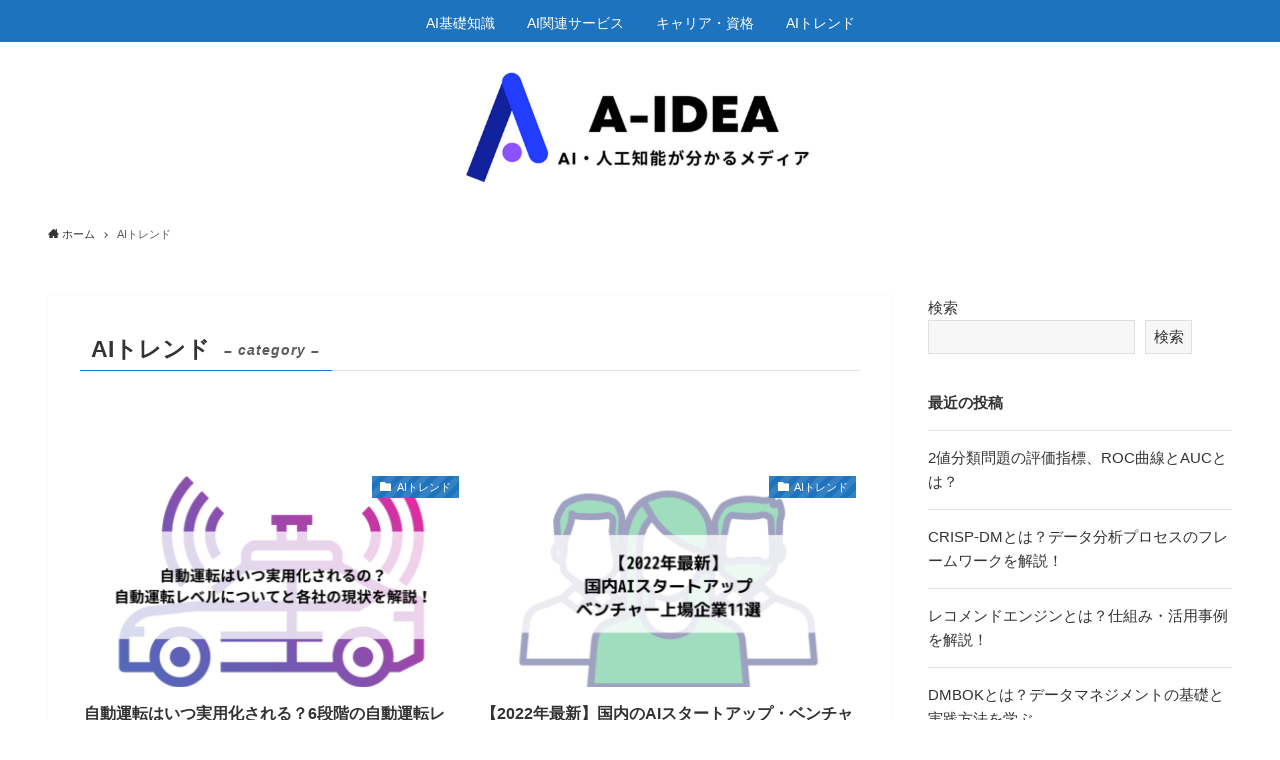

--- FILE ---
content_type: text/html; charset=UTF-8
request_url: https://a-idea.ai/category/ai%E3%83%88%E3%83%AC%E3%83%B3%E3%83%89/
body_size: 13918
content:
<!DOCTYPE html>
<html lang="ja" data-loaded="false" data-scrolled="false" data-spmenu="closed">
<head>
<!-- Google Tag Manager -->
<script>(function(w,d,s,l,i){w[l]=w[l]||[];w[l].push({'gtm.start':
new Date().getTime(),event:'gtm.js'});var f=d.getElementsByTagName(s)[0],
j=d.createElement(s),dl=l!='dataLayer'?'&l='+l:'';j.async=true;j.src=
'https://www.googletagmanager.com/gtm.js?id='+i+dl;f.parentNode.insertBefore(j,f);
})(window,document,'script','dataLayer','GTM-N2WGDFZ');</script>
<!-- End Google Tag Manager -->
<meta charset="utf-8">
<meta name="format-detection" content="telephone=no">
<meta http-equiv="X-UA-Compatible" content="IE=edge">
<meta name="viewport" content="width=device-width, viewport-fit=cover">
<meta name='robots' content='max-image-preview:large' />
<link rel="alternate" type="application/rss+xml" title="A-Idea(アイデア)｜AI・人工知能が分かるメディア &raquo; フィード" href="https://a-idea.ai/feed/" />
<link rel="alternate" type="application/rss+xml" title="A-Idea(アイデア)｜AI・人工知能が分かるメディア &raquo; コメントフィード" href="https://a-idea.ai/comments/feed/" />
<link rel="alternate" type="application/rss+xml" title="A-Idea(アイデア)｜AI・人工知能が分かるメディア &raquo; AIトレンド カテゴリーのフィード" href="https://a-idea.ai/category/ai%e3%83%88%e3%83%ac%e3%83%b3%e3%83%89/feed/" />

<!-- SEO SIMPLE PACK 2.5.1 -->
<title>AIトレンド | A-Idea(アイデア)｜AI・人工知能が分かるメディア</title>
<link rel="canonical" href="https://a-idea.ai/category/ai%e3%83%88%e3%83%ac%e3%83%b3%e3%83%89/">
<meta property="og:locale" content="ja_JP">
<meta property="og:title" content="AIトレンド | A-Idea(アイデア)｜AI・人工知能が分かるメディア">
<meta property="og:description" content="">
<meta property="og:url" content="https://a-idea.ai/category/ai%e3%83%88%e3%83%ac%e3%83%b3%e3%83%89/">
<meta property="og:site_name" content="A-Idea(アイデア)｜AI・人工知能が分かるメディア">
<meta property="og:type" content="website">
<meta name="twitter:card" content="summary_large_image">
<!-- / SEO SIMPLE PACK -->

<style id='wp-img-auto-sizes-contain-inline-css' type='text/css'>
img:is([sizes=auto i],[sizes^="auto," i]){contain-intrinsic-size:3000px 1500px}
/*# sourceURL=wp-img-auto-sizes-contain-inline-css */
</style>
<style id='wp-block-library-inline-css' type='text/css'>
:root{--wp-block-synced-color:#7a00df;--wp-block-synced-color--rgb:122,0,223;--wp-bound-block-color:var(--wp-block-synced-color);--wp-editor-canvas-background:#ddd;--wp-admin-theme-color:#007cba;--wp-admin-theme-color--rgb:0,124,186;--wp-admin-theme-color-darker-10:#006ba1;--wp-admin-theme-color-darker-10--rgb:0,107,160.5;--wp-admin-theme-color-darker-20:#005a87;--wp-admin-theme-color-darker-20--rgb:0,90,135;--wp-admin-border-width-focus:2px}@media (min-resolution:192dpi){:root{--wp-admin-border-width-focus:1.5px}}.wp-element-button{cursor:pointer}:root .has-very-light-gray-background-color{background-color:#eee}:root .has-very-dark-gray-background-color{background-color:#313131}:root .has-very-light-gray-color{color:#eee}:root .has-very-dark-gray-color{color:#313131}:root .has-vivid-green-cyan-to-vivid-cyan-blue-gradient-background{background:linear-gradient(135deg,#00d084,#0693e3)}:root .has-purple-crush-gradient-background{background:linear-gradient(135deg,#34e2e4,#4721fb 50%,#ab1dfe)}:root .has-hazy-dawn-gradient-background{background:linear-gradient(135deg,#faaca8,#dad0ec)}:root .has-subdued-olive-gradient-background{background:linear-gradient(135deg,#fafae1,#67a671)}:root .has-atomic-cream-gradient-background{background:linear-gradient(135deg,#fdd79a,#004a59)}:root .has-nightshade-gradient-background{background:linear-gradient(135deg,#330968,#31cdcf)}:root .has-midnight-gradient-background{background:linear-gradient(135deg,#020381,#2874fc)}:root{--wp--preset--font-size--normal:16px;--wp--preset--font-size--huge:42px}.has-regular-font-size{font-size:1em}.has-larger-font-size{font-size:2.625em}.has-normal-font-size{font-size:var(--wp--preset--font-size--normal)}.has-huge-font-size{font-size:var(--wp--preset--font-size--huge)}.has-text-align-center{text-align:center}.has-text-align-left{text-align:left}.has-text-align-right{text-align:right}.has-fit-text{white-space:nowrap!important}#end-resizable-editor-section{display:none}.aligncenter{clear:both}.items-justified-left{justify-content:flex-start}.items-justified-center{justify-content:center}.items-justified-right{justify-content:flex-end}.items-justified-space-between{justify-content:space-between}.screen-reader-text{border:0;clip-path:inset(50%);height:1px;margin:-1px;overflow:hidden;padding:0;position:absolute;width:1px;word-wrap:normal!important}.screen-reader-text:focus{background-color:#ddd;clip-path:none;color:#444;display:block;font-size:1em;height:auto;left:5px;line-height:normal;padding:15px 23px 14px;text-decoration:none;top:5px;width:auto;z-index:100000}html :where(.has-border-color){border-style:solid}html :where([style*=border-top-color]){border-top-style:solid}html :where([style*=border-right-color]){border-right-style:solid}html :where([style*=border-bottom-color]){border-bottom-style:solid}html :where([style*=border-left-color]){border-left-style:solid}html :where([style*=border-width]){border-style:solid}html :where([style*=border-top-width]){border-top-style:solid}html :where([style*=border-right-width]){border-right-style:solid}html :where([style*=border-bottom-width]){border-bottom-style:solid}html :where([style*=border-left-width]){border-left-style:solid}html :where(img[class*=wp-image-]){height:auto;max-width:100%}:where(figure){margin:0 0 1em}html :where(.is-position-sticky){--wp-admin--admin-bar--position-offset:var(--wp-admin--admin-bar--height,0px)}@media screen and (max-width:600px){html :where(.is-position-sticky){--wp-admin--admin-bar--position-offset:0px}}

/*# sourceURL=wp-block-library-inline-css */
</style><style id='wp-block-archives-inline-css' type='text/css'>
.wp-block-archives{box-sizing:border-box}.wp-block-archives-dropdown label{display:block}
/*# sourceURL=https://a-idea.ai/wp-includes/blocks/archives/style.min.css */
</style>
<style id='wp-block-categories-inline-css' type='text/css'>
.wp-block-categories{box-sizing:border-box}.wp-block-categories.alignleft{margin-right:2em}.wp-block-categories.alignright{margin-left:2em}.wp-block-categories.wp-block-categories-dropdown.aligncenter{text-align:center}.wp-block-categories .wp-block-categories__label{display:block;width:100%}
/*# sourceURL=https://a-idea.ai/wp-includes/blocks/categories/style.min.css */
</style>
<style id='wp-block-heading-inline-css' type='text/css'>
h1:where(.wp-block-heading).has-background,h2:where(.wp-block-heading).has-background,h3:where(.wp-block-heading).has-background,h4:where(.wp-block-heading).has-background,h5:where(.wp-block-heading).has-background,h6:where(.wp-block-heading).has-background{padding:1.25em 2.375em}h1.has-text-align-left[style*=writing-mode]:where([style*=vertical-lr]),h1.has-text-align-right[style*=writing-mode]:where([style*=vertical-rl]),h2.has-text-align-left[style*=writing-mode]:where([style*=vertical-lr]),h2.has-text-align-right[style*=writing-mode]:where([style*=vertical-rl]),h3.has-text-align-left[style*=writing-mode]:where([style*=vertical-lr]),h3.has-text-align-right[style*=writing-mode]:where([style*=vertical-rl]),h4.has-text-align-left[style*=writing-mode]:where([style*=vertical-lr]),h4.has-text-align-right[style*=writing-mode]:where([style*=vertical-rl]),h5.has-text-align-left[style*=writing-mode]:where([style*=vertical-lr]),h5.has-text-align-right[style*=writing-mode]:where([style*=vertical-rl]),h6.has-text-align-left[style*=writing-mode]:where([style*=vertical-lr]),h6.has-text-align-right[style*=writing-mode]:where([style*=vertical-rl]){rotate:180deg}
/*# sourceURL=https://a-idea.ai/wp-includes/blocks/heading/style.min.css */
</style>
<style id='wp-block-latest-comments-inline-css' type='text/css'>
ol.wp-block-latest-comments{box-sizing:border-box;margin-left:0}:where(.wp-block-latest-comments:not([style*=line-height] .wp-block-latest-comments__comment)){line-height:1.1}:where(.wp-block-latest-comments:not([style*=line-height] .wp-block-latest-comments__comment-excerpt p)){line-height:1.8}.has-dates :where(.wp-block-latest-comments:not([style*=line-height])),.has-excerpts :where(.wp-block-latest-comments:not([style*=line-height])){line-height:1.5}.wp-block-latest-comments .wp-block-latest-comments{padding-left:0}.wp-block-latest-comments__comment{list-style:none;margin-bottom:1em}.has-avatars .wp-block-latest-comments__comment{list-style:none;min-height:2.25em}.has-avatars .wp-block-latest-comments__comment .wp-block-latest-comments__comment-excerpt,.has-avatars .wp-block-latest-comments__comment .wp-block-latest-comments__comment-meta{margin-left:3.25em}.wp-block-latest-comments__comment-excerpt p{font-size:.875em;margin:.36em 0 1.4em}.wp-block-latest-comments__comment-date{display:block;font-size:.75em}.wp-block-latest-comments .avatar,.wp-block-latest-comments__comment-avatar{border-radius:1.5em;display:block;float:left;height:2.5em;margin-right:.75em;width:2.5em}.wp-block-latest-comments[class*=-font-size] a,.wp-block-latest-comments[style*=font-size] a{font-size:inherit}
/*# sourceURL=https://a-idea.ai/wp-includes/blocks/latest-comments/style.min.css */
</style>
<style id='wp-block-latest-posts-inline-css' type='text/css'>
.wp-block-latest-posts{box-sizing:border-box}.wp-block-latest-posts.alignleft{margin-right:2em}.wp-block-latest-posts.alignright{margin-left:2em}.wp-block-latest-posts.wp-block-latest-posts__list{list-style:none}.wp-block-latest-posts.wp-block-latest-posts__list li{clear:both;overflow-wrap:break-word}.wp-block-latest-posts.is-grid{display:flex;flex-wrap:wrap}.wp-block-latest-posts.is-grid li{margin:0 1.25em 1.25em 0;width:100%}@media (min-width:600px){.wp-block-latest-posts.columns-2 li{width:calc(50% - .625em)}.wp-block-latest-posts.columns-2 li:nth-child(2n){margin-right:0}.wp-block-latest-posts.columns-3 li{width:calc(33.33333% - .83333em)}.wp-block-latest-posts.columns-3 li:nth-child(3n){margin-right:0}.wp-block-latest-posts.columns-4 li{width:calc(25% - .9375em)}.wp-block-latest-posts.columns-4 li:nth-child(4n){margin-right:0}.wp-block-latest-posts.columns-5 li{width:calc(20% - 1em)}.wp-block-latest-posts.columns-5 li:nth-child(5n){margin-right:0}.wp-block-latest-posts.columns-6 li{width:calc(16.66667% - 1.04167em)}.wp-block-latest-posts.columns-6 li:nth-child(6n){margin-right:0}}:root :where(.wp-block-latest-posts.is-grid){padding:0}:root :where(.wp-block-latest-posts.wp-block-latest-posts__list){padding-left:0}.wp-block-latest-posts__post-author,.wp-block-latest-posts__post-date{display:block;font-size:.8125em}.wp-block-latest-posts__post-excerpt,.wp-block-latest-posts__post-full-content{margin-bottom:1em;margin-top:.5em}.wp-block-latest-posts__featured-image a{display:inline-block}.wp-block-latest-posts__featured-image img{height:auto;max-width:100%;width:auto}.wp-block-latest-posts__featured-image.alignleft{float:left;margin-right:1em}.wp-block-latest-posts__featured-image.alignright{float:right;margin-left:1em}.wp-block-latest-posts__featured-image.aligncenter{margin-bottom:1em;text-align:center}
/*# sourceURL=https://a-idea.ai/wp-includes/blocks/latest-posts/style.min.css */
</style>
<style id='wp-block-search-inline-css' type='text/css'>
.wp-block-search__button{margin-left:10px;word-break:normal}.wp-block-search__button.has-icon{line-height:0}.wp-block-search__button svg{height:1.25em;min-height:24px;min-width:24px;width:1.25em;fill:currentColor;vertical-align:text-bottom}:where(.wp-block-search__button){border:1px solid #ccc;padding:6px 10px}.wp-block-search__inside-wrapper{display:flex;flex:auto;flex-wrap:nowrap;max-width:100%}.wp-block-search__label{width:100%}.wp-block-search.wp-block-search__button-only .wp-block-search__button{box-sizing:border-box;display:flex;flex-shrink:0;justify-content:center;margin-left:0;max-width:100%}.wp-block-search.wp-block-search__button-only .wp-block-search__inside-wrapper{min-width:0!important;transition-property:width}.wp-block-search.wp-block-search__button-only .wp-block-search__input{flex-basis:100%;transition-duration:.3s}.wp-block-search.wp-block-search__button-only.wp-block-search__searchfield-hidden,.wp-block-search.wp-block-search__button-only.wp-block-search__searchfield-hidden .wp-block-search__inside-wrapper{overflow:hidden}.wp-block-search.wp-block-search__button-only.wp-block-search__searchfield-hidden .wp-block-search__input{border-left-width:0!important;border-right-width:0!important;flex-basis:0;flex-grow:0;margin:0;min-width:0!important;padding-left:0!important;padding-right:0!important;width:0!important}:where(.wp-block-search__input){appearance:none;border:1px solid #949494;flex-grow:1;font-family:inherit;font-size:inherit;font-style:inherit;font-weight:inherit;letter-spacing:inherit;line-height:inherit;margin-left:0;margin-right:0;min-width:3rem;padding:8px;text-decoration:unset!important;text-transform:inherit}:where(.wp-block-search__button-inside .wp-block-search__inside-wrapper){background-color:#fff;border:1px solid #949494;box-sizing:border-box;padding:4px}:where(.wp-block-search__button-inside .wp-block-search__inside-wrapper) .wp-block-search__input{border:none;border-radius:0;padding:0 4px}:where(.wp-block-search__button-inside .wp-block-search__inside-wrapper) .wp-block-search__input:focus{outline:none}:where(.wp-block-search__button-inside .wp-block-search__inside-wrapper) :where(.wp-block-search__button){padding:4px 8px}.wp-block-search.aligncenter .wp-block-search__inside-wrapper{margin:auto}.wp-block[data-align=right] .wp-block-search.wp-block-search__button-only .wp-block-search__inside-wrapper{float:right}
/*# sourceURL=https://a-idea.ai/wp-includes/blocks/search/style.min.css */
</style>
<style id='wp-block-group-inline-css' type='text/css'>
.wp-block-group{box-sizing:border-box}:where(.wp-block-group.wp-block-group-is-layout-constrained){position:relative}
/*# sourceURL=https://a-idea.ai/wp-includes/blocks/group/style.min.css */
</style>
<style id='global-styles-inline-css' type='text/css'>
:root{--wp--preset--aspect-ratio--square: 1;--wp--preset--aspect-ratio--4-3: 4/3;--wp--preset--aspect-ratio--3-4: 3/4;--wp--preset--aspect-ratio--3-2: 3/2;--wp--preset--aspect-ratio--2-3: 2/3;--wp--preset--aspect-ratio--16-9: 16/9;--wp--preset--aspect-ratio--9-16: 9/16;--wp--preset--color--black: #000;--wp--preset--color--cyan-bluish-gray: #abb8c3;--wp--preset--color--white: #fff;--wp--preset--color--pale-pink: #f78da7;--wp--preset--color--vivid-red: #cf2e2e;--wp--preset--color--luminous-vivid-orange: #ff6900;--wp--preset--color--luminous-vivid-amber: #fcb900;--wp--preset--color--light-green-cyan: #7bdcb5;--wp--preset--color--vivid-green-cyan: #00d084;--wp--preset--color--pale-cyan-blue: #8ed1fc;--wp--preset--color--vivid-cyan-blue: #0693e3;--wp--preset--color--vivid-purple: #9b51e0;--wp--preset--color--swl-main: var( --color_main );--wp--preset--color--swl-main-thin: var( --color_main_thin );--wp--preset--color--swl-gray: var( --color_gray );--wp--preset--color--swl-deep-01: var(--color_deep01);--wp--preset--color--swl-deep-02: var(--color_deep02);--wp--preset--color--swl-deep-03: var(--color_deep03);--wp--preset--color--swl-deep-04: var(--color_deep04);--wp--preset--color--swl-pale-01: var(--color_pale01);--wp--preset--color--swl-pale-02: var(--color_pale02);--wp--preset--color--swl-pale-03: var(--color_pale03);--wp--preset--color--swl-pale-04: var(--color_pale04);--wp--preset--gradient--vivid-cyan-blue-to-vivid-purple: linear-gradient(135deg,rgb(6,147,227) 0%,rgb(155,81,224) 100%);--wp--preset--gradient--light-green-cyan-to-vivid-green-cyan: linear-gradient(135deg,rgb(122,220,180) 0%,rgb(0,208,130) 100%);--wp--preset--gradient--luminous-vivid-amber-to-luminous-vivid-orange: linear-gradient(135deg,rgb(252,185,0) 0%,rgb(255,105,0) 100%);--wp--preset--gradient--luminous-vivid-orange-to-vivid-red: linear-gradient(135deg,rgb(255,105,0) 0%,rgb(207,46,46) 100%);--wp--preset--gradient--very-light-gray-to-cyan-bluish-gray: linear-gradient(135deg,rgb(238,238,238) 0%,rgb(169,184,195) 100%);--wp--preset--gradient--cool-to-warm-spectrum: linear-gradient(135deg,rgb(74,234,220) 0%,rgb(151,120,209) 20%,rgb(207,42,186) 40%,rgb(238,44,130) 60%,rgb(251,105,98) 80%,rgb(254,248,76) 100%);--wp--preset--gradient--blush-light-purple: linear-gradient(135deg,rgb(255,206,236) 0%,rgb(152,150,240) 100%);--wp--preset--gradient--blush-bordeaux: linear-gradient(135deg,rgb(254,205,165) 0%,rgb(254,45,45) 50%,rgb(107,0,62) 100%);--wp--preset--gradient--luminous-dusk: linear-gradient(135deg,rgb(255,203,112) 0%,rgb(199,81,192) 50%,rgb(65,88,208) 100%);--wp--preset--gradient--pale-ocean: linear-gradient(135deg,rgb(255,245,203) 0%,rgb(182,227,212) 50%,rgb(51,167,181) 100%);--wp--preset--gradient--electric-grass: linear-gradient(135deg,rgb(202,248,128) 0%,rgb(113,206,126) 100%);--wp--preset--gradient--midnight: linear-gradient(135deg,rgb(2,3,129) 0%,rgb(40,116,252) 100%);--wp--preset--font-size--small: 12px;--wp--preset--font-size--medium: 18px;--wp--preset--font-size--large: 20px;--wp--preset--font-size--x-large: 42px;--wp--preset--font-size--xs: 10px;--wp--preset--font-size--huge: 28px;--wp--preset--spacing--20: 0.44rem;--wp--preset--spacing--30: 0.67rem;--wp--preset--spacing--40: 1rem;--wp--preset--spacing--50: 1.5rem;--wp--preset--spacing--60: 2.25rem;--wp--preset--spacing--70: 3.38rem;--wp--preset--spacing--80: 5.06rem;--wp--preset--shadow--natural: 6px 6px 9px rgba(0, 0, 0, 0.2);--wp--preset--shadow--deep: 12px 12px 50px rgba(0, 0, 0, 0.4);--wp--preset--shadow--sharp: 6px 6px 0px rgba(0, 0, 0, 0.2);--wp--preset--shadow--outlined: 6px 6px 0px -3px rgb(255, 255, 255), 6px 6px rgb(0, 0, 0);--wp--preset--shadow--crisp: 6px 6px 0px rgb(0, 0, 0);}:where(.is-layout-flex){gap: 0.5em;}:where(.is-layout-grid){gap: 0.5em;}body .is-layout-flex{display: flex;}.is-layout-flex{flex-wrap: wrap;align-items: center;}.is-layout-flex > :is(*, div){margin: 0;}body .is-layout-grid{display: grid;}.is-layout-grid > :is(*, div){margin: 0;}:where(.wp-block-columns.is-layout-flex){gap: 2em;}:where(.wp-block-columns.is-layout-grid){gap: 2em;}:where(.wp-block-post-template.is-layout-flex){gap: 1.25em;}:where(.wp-block-post-template.is-layout-grid){gap: 1.25em;}.has-black-color{color: var(--wp--preset--color--black) !important;}.has-cyan-bluish-gray-color{color: var(--wp--preset--color--cyan-bluish-gray) !important;}.has-white-color{color: var(--wp--preset--color--white) !important;}.has-pale-pink-color{color: var(--wp--preset--color--pale-pink) !important;}.has-vivid-red-color{color: var(--wp--preset--color--vivid-red) !important;}.has-luminous-vivid-orange-color{color: var(--wp--preset--color--luminous-vivid-orange) !important;}.has-luminous-vivid-amber-color{color: var(--wp--preset--color--luminous-vivid-amber) !important;}.has-light-green-cyan-color{color: var(--wp--preset--color--light-green-cyan) !important;}.has-vivid-green-cyan-color{color: var(--wp--preset--color--vivid-green-cyan) !important;}.has-pale-cyan-blue-color{color: var(--wp--preset--color--pale-cyan-blue) !important;}.has-vivid-cyan-blue-color{color: var(--wp--preset--color--vivid-cyan-blue) !important;}.has-vivid-purple-color{color: var(--wp--preset--color--vivid-purple) !important;}.has-black-background-color{background-color: var(--wp--preset--color--black) !important;}.has-cyan-bluish-gray-background-color{background-color: var(--wp--preset--color--cyan-bluish-gray) !important;}.has-white-background-color{background-color: var(--wp--preset--color--white) !important;}.has-pale-pink-background-color{background-color: var(--wp--preset--color--pale-pink) !important;}.has-vivid-red-background-color{background-color: var(--wp--preset--color--vivid-red) !important;}.has-luminous-vivid-orange-background-color{background-color: var(--wp--preset--color--luminous-vivid-orange) !important;}.has-luminous-vivid-amber-background-color{background-color: var(--wp--preset--color--luminous-vivid-amber) !important;}.has-light-green-cyan-background-color{background-color: var(--wp--preset--color--light-green-cyan) !important;}.has-vivid-green-cyan-background-color{background-color: var(--wp--preset--color--vivid-green-cyan) !important;}.has-pale-cyan-blue-background-color{background-color: var(--wp--preset--color--pale-cyan-blue) !important;}.has-vivid-cyan-blue-background-color{background-color: var(--wp--preset--color--vivid-cyan-blue) !important;}.has-vivid-purple-background-color{background-color: var(--wp--preset--color--vivid-purple) !important;}.has-black-border-color{border-color: var(--wp--preset--color--black) !important;}.has-cyan-bluish-gray-border-color{border-color: var(--wp--preset--color--cyan-bluish-gray) !important;}.has-white-border-color{border-color: var(--wp--preset--color--white) !important;}.has-pale-pink-border-color{border-color: var(--wp--preset--color--pale-pink) !important;}.has-vivid-red-border-color{border-color: var(--wp--preset--color--vivid-red) !important;}.has-luminous-vivid-orange-border-color{border-color: var(--wp--preset--color--luminous-vivid-orange) !important;}.has-luminous-vivid-amber-border-color{border-color: var(--wp--preset--color--luminous-vivid-amber) !important;}.has-light-green-cyan-border-color{border-color: var(--wp--preset--color--light-green-cyan) !important;}.has-vivid-green-cyan-border-color{border-color: var(--wp--preset--color--vivid-green-cyan) !important;}.has-pale-cyan-blue-border-color{border-color: var(--wp--preset--color--pale-cyan-blue) !important;}.has-vivid-cyan-blue-border-color{border-color: var(--wp--preset--color--vivid-cyan-blue) !important;}.has-vivid-purple-border-color{border-color: var(--wp--preset--color--vivid-purple) !important;}.has-vivid-cyan-blue-to-vivid-purple-gradient-background{background: var(--wp--preset--gradient--vivid-cyan-blue-to-vivid-purple) !important;}.has-light-green-cyan-to-vivid-green-cyan-gradient-background{background: var(--wp--preset--gradient--light-green-cyan-to-vivid-green-cyan) !important;}.has-luminous-vivid-amber-to-luminous-vivid-orange-gradient-background{background: var(--wp--preset--gradient--luminous-vivid-amber-to-luminous-vivid-orange) !important;}.has-luminous-vivid-orange-to-vivid-red-gradient-background{background: var(--wp--preset--gradient--luminous-vivid-orange-to-vivid-red) !important;}.has-very-light-gray-to-cyan-bluish-gray-gradient-background{background: var(--wp--preset--gradient--very-light-gray-to-cyan-bluish-gray) !important;}.has-cool-to-warm-spectrum-gradient-background{background: var(--wp--preset--gradient--cool-to-warm-spectrum) !important;}.has-blush-light-purple-gradient-background{background: var(--wp--preset--gradient--blush-light-purple) !important;}.has-blush-bordeaux-gradient-background{background: var(--wp--preset--gradient--blush-bordeaux) !important;}.has-luminous-dusk-gradient-background{background: var(--wp--preset--gradient--luminous-dusk) !important;}.has-pale-ocean-gradient-background{background: var(--wp--preset--gradient--pale-ocean) !important;}.has-electric-grass-gradient-background{background: var(--wp--preset--gradient--electric-grass) !important;}.has-midnight-gradient-background{background: var(--wp--preset--gradient--midnight) !important;}.has-small-font-size{font-size: var(--wp--preset--font-size--small) !important;}.has-medium-font-size{font-size: var(--wp--preset--font-size--medium) !important;}.has-large-font-size{font-size: var(--wp--preset--font-size--large) !important;}.has-x-large-font-size{font-size: var(--wp--preset--font-size--x-large) !important;}
/*# sourceURL=global-styles-inline-css */
</style>

<link rel='stylesheet' id='main_style-css' href='https://a-idea.ai/wp-content/themes/swell/assets/css/main.css?ver=2.2.2.1' type='text/css' media='all' />
<style id='classic-theme-styles-inline-css' type='text/css'>
/*! This file is auto-generated */
.wp-block-button__link{color:#fff;background-color:#32373c;border-radius:9999px;box-shadow:none;text-decoration:none;padding:calc(.667em + 2px) calc(1.333em + 2px);font-size:1.125em}.wp-block-file__button{background:#32373c;color:#fff;text-decoration:none}
/*# sourceURL=/wp-includes/css/classic-themes.min.css */
</style>

<style id="swell_custom_front_style">:root{--color_main:#1e73be;--color_text:#333;--color_link:#1e73be;--color_border:rgba(200,200,200,.5);--color_gray:rgba(200,200,200,.15);--color_htag:#1e73be;--color_bg:#ffffff;--color_gradient1:#d8ffff;--color_gradient2:#87e7ff;--color_main_thin:rgba(38, 144, 238, 0.05 );--color_main_dark:rgba(23, 86, 143, 1 );--color_list_check:#1e73be;--color_list_num:#1e73be;--color_list_good:#86dd7b;--color_list_bad:#f36060;--color_faq_q:#d55656;--color_faq_a:#6599b7;--color_capbox_01:#f59b5f;--color_capbox_01_bg:#fff8eb;--color_capbox_02:#5fb9f5;--color_capbox_02_bg:#edf5ff;--color_capbox_03:#2fcd90;--color_capbox_03_bg:#eafaf2;--color_icon_good:#3cd250;--color_icon_good_bg:#ecffe9;--color_icon_bad:#4b73eb;--color_icon_bad_bg:#eafaff;--color_icon_info:#f578b4;--color_icon_info_bg:#fff0fa;--color_icon_announce:#ffa537;--color_icon_announce_bg:#fff5f0;--color_icon_pen:#7a7a7a;--color_icon_pen_bg:#f7f7f7;--color_icon_book:#787364;--color_icon_book_bg:#f8f6ef;--color_icon_point:#ffa639;--color_icon_check:#86d67c;--color_icon_batsu:#f36060;--color_icon_hatena:#5295cc;--color_icon_caution:#f7da38;--color_icon_memo:#84878a;--color_content_bg:#fff;--color_btn_red:#f74a4a;--color_btn_blue:#338df4;--color_btn_green:#62d847;--color_btn_blue_dark:rgba(38, 106, 183, 1 );--color_btn_red_dark:rgba(185, 56, 56, 1 );--color_btn_green_dark:rgba(74, 162, 53, 1 );--color_deep01:#e44141;--color_deep02:#3d79d5;--color_deep03:#63a84d;--color_deep04:#f09f4d;--color_pale01:#fff2f0;--color_pale02:#f3f8fd;--color_pale03:#f1f9ee;--color_pale04:#fdf9ee;--color_mark_blue:#b7e3ff;--color_mark_green:#bdf9c3;--color_mark_yellow:#fcf69f;--color_mark_orange:#ffddbc;--border01:solid 1px var(--color_main);--border02:double 4px var(--color_main);--border03:dashed 2px var(--color_border);--border04:solid 4px var(--color_gray);--card_posts_thumb_ratio:56.25%;--list_posts_thumb_ratio:61.8%;--big_posts_thumb_ratio:100%;--thumb_posts_thumb_ratio:61.8%;--color_header_bg:#ffffff;--color_header_text:#1e73be;--color_footer_bg:#1e73be;--color_footer_text:#ffffff;--color_fbm_text:#ffffff;--color_fbm_bg:#4c8462;--fbm_opacity:1;--fix_header_opacity:0.8;--container_size:1336px;--article_size:1044px;--logo_size_sp:70px;--logo_size_pc:120px;--logo_size_pcfix:48px;--color_gnav_bg:#1e73be;}.is-style-btn_normal a{border-radius:80px}.is-style-btn_solid a{border-radius:80px}.is-style-btn_shiny a{border-radius:80px}.is-style-btn_line a{border-radius:80px}.post_content blockquote{padding:1.5em 2em 1.5em 3em}.post_content blockquote::before,.post_content blockquote::after{content:"";display:block;width:1px;height:calc(100% - 3em);background-color:rgba(180,180,180,.75);top:1.5em}.post_content blockquote::before{left:1.5em}.post_content blockquote::after{left:calc(1.5em + 5px)}.mark_blue{background:-webkit-linear-gradient(transparent 64%,var(--color_mark_blue) 0%);background:linear-gradient(transparent 64%,var(--color_mark_blue) 0%)}.mark_green{background:-webkit-linear-gradient(transparent 64%,var(--color_mark_green) 0%);background:linear-gradient(transparent 64%,var(--color_mark_green) 0%)}.mark_yellow{background:-webkit-linear-gradient(transparent 64%,var(--color_mark_yellow) 0%);background:linear-gradient(transparent 64%,var(--color_mark_yellow) 0%)}.mark_orange{background:-webkit-linear-gradient(transparent 64%,var(--color_mark_orange) 0%);background:linear-gradient(transparent 64%,var(--color_mark_orange) 0%)}[class*="is-style-icon_"]{color:#333;border-width:0}[class*="is-style-big_icon_"]{position:relative;padding:2em 1.5em 1.5em;border-width:2px;border-style:solid}[data-col="gray"] .c-balloon__text{background:#f7f7f7;border-color:#ccc}[data-col="gray"] .c-balloon__before{border-right-color:#f7f7f7}[data-col="green"] .c-balloon__text{background:#d1f8c2;border-color:#9ddd93}[data-col="green"] .c-balloon__before{border-right-color:#d1f8c2}[data-col="blue"] .c-balloon__text{background:#e2f6ff;border-color:#93d2f0}[data-col="blue"] .c-balloon__before{border-right-color:#e2f6ff}[data-col="red"] .c-balloon__text{background:#ffebeb;border-color:#f48789}[data-col="red"] .c-balloon__before{border-right-color:#ffebeb}[data-col="yellow"] .c-balloon__text{background:#f9f7d2;border-color:#fbe593}[data-col="yellow"] .c-balloon__before{border-right-color:#f9f7d2}.-type-list2 .p-postList__body::after,.-type-big .p-postList__body::after{content: "READ MORE »";}.c-postThumb__cat{background-color:#1e73be;color:#fff;background-image: repeating-linear-gradient(-45deg,rgba(255,255,255,.1),rgba(255,255,255,.1) 6px,transparent 6px,transparent 12px)}.post_content > h2:not(.is-style-section_ttl):first-letter{font-size:1.5em;padding:0 2px 4px 2px;border-bottom:solid 2px;color:var(--color_htag)}.post_content h2::before{position:absolute;display:block;pointer-events:none}.post_content h3{padding:.25em 1em}.post_content h3::before{content:"";width:4px;height:100%;background: repeating-linear-gradient(var(--color_htag) 0%, var(--color_htag) 50%, rgba(30, 115, 190, 0.15 ) 50%, rgba(30, 115, 190, 0.15 ) 100%);}.post_content h4{padding:0 0 0 16px;border-left:solid 2px var(--color_htag)}body{font-weight:500;font-family:"游ゴシック体", "Yu Gothic", YuGothic, "Hiragino Kaku Gothic ProN", "Hiragino Sans", Meiryo, sans-serif}.l-header__bar{color:#ffffff;background:#1e73be}.l-header__inner{-webkit-box-pack:end;-webkit-justify-content:flex-end;justify-content:flex-end}.l-header__menuBtn{color:#fff;background-color:#1e73be}.l-header__customBtn{color:#fff;background-color:#1e73be}.c-gnav a::after{background:var(--color_header_text);width:100%;height:0px}.l-header__spNav .current_{border-bottom-color:var(--color_header_text)}.c-gnav > li:hover > a::after,.c-gnav > .-current > a::after{height:6px}.c-gnav .sub-menu{color:#333;background:#fff}.page .c-pageTitle__inner{display: block;float: left;margin-bottom: -1px;padding: .25em .5em;border-bottom: solid 1px var(--color_main)}.page .l-mainContent .c-pageTitle{border-bottom: solid 1px var(--color_border)}.archive .c-pageTitle__inner{display: block;float: left;margin-bottom: -1px;padding: .25em .5em;border-bottom: solid 1px var(--color_main)}.archive .l-mainContent .c-pageTitle{border-bottom: solid 1px var(--color_border)}.c-secTitle{border-left:solid 2px var(--color_main);padding:0em .75em}.l-topTitleArea.c-filterLayer::before{background-color:#000;opacity:0.2}.c-shareBtns__item:not(:last-child){margin-right:4px}.c-shareBtns__btn{padding:8px 0}#main_content .post_content,#lp-content .post_content{font-size:4vw}#pagetop{border-radius:50%}.c-widget__title.-side{padding:.5em .75em;background:var(--color_main);color:#fff;}.c-widget__title.-spmenu{padding:.5em .75em;background:var(--color_main);color:#fff;}.c-widget__title.-footer{padding:.5em}.c-widget__title.-footer::before{content:"";bottom:0;left:0;width:40%;z-index:1;background:var(--color_main)}.c-widget__title.-footer::after{content:"";bottom:0;left:0;width:100%;background:var(--color_border)}.p-spMenu{color:#333}.p-spMenu__inner::before{background:#fdfdfd;opacity:0.95}.p-spMenu__overlay{background:#000;opacity:0.7}[class*="page-numbers"]{color:var(--color_main);border: solid 1px var(--color_main)}@media screen and (min-width: 960px){:root{}.l-header{border-top: solid 4px #1e73be}.single .c-postTitle__date{display:none}}@media screen and (max-width: 959px){:root{}.l-header__logo{margin-right:auto}.single .c-postTitle__date{display:none}}@media screen and (min-width: 600px){:root{}#main_content .post_content,#lp-content .post_content{font-size:16px}}@media screen and (max-width: 599px){:root{}}.l-header{opacity:0;-webkit-animation:FadeIn .75s ease 0s 1 normal both;animation:FadeIn .75s ease 0s 1 normal both}.l-header__bar{top:-16px;opacity:0;-webkit-animation:FadeInFromY .75s ease .1s 1 normal both;animation:FadeInFromY .75s ease .1s 1 normal both}.l-header__inner{opacity:0;-webkit-animation:FadeIn .75s ease .25s 1 normal both;animation:FadeIn .75s ease .25s 1 normal both}.l-header__spNav{opacity:0;-webkit-animation:FadeIn 1s ease .25s 1 normal both;animation:FadeIn 1s ease .25s 1 normal both}.l-content{opacity:0;-webkit-animation:FadeIn 1s ease .5s 1 normal both;animation:FadeIn 1s ease .5s 1 normal both}.l-topTitleArea{opacity:0;-webkit-animation:FadeIn .75s ease .25s 1 normal both;animation:FadeIn .75s ease .25s 1 normal both}.l-topTitleArea__body{opacity:0;-webkit-animation:FadeIn .75s ease .5s 1 normal both;animation:FadeIn .75s ease .5s 1 normal both}.c-infoBar{opacity:0;-webkit-animation:FadeIn 1s ease 0s 1 normal both;animation:FadeIn 1s ease 0s 1 normal both}.c-infoBar__text.-flow-off{left:-8px;opacity:0;-webkit-animation:FadeInFromX .75s ease .5s 1 normal both;animation:FadeInFromX .75s ease .5s 1 normal both}.p-mainVisual{opacity:0;-webkit-animation:FadeIn .75s ease .25s 1 normal both;animation:FadeIn .75s ease .25s 1 normal both}.-type-single .p-mainVisual__inner{opacity:0;-webkit-animation:FadeIn 1s ease 0s 1 normal both;animation:FadeIn 1s ease 0s 1 normal both}.-type-slider .p-mainVisual__inner{transition:opacity .75s,visibility .75s;transition-delay:.25s}.-type-slider .p-mainVisual__inner:not(.show_){visibility:hidden;opacity:0}.p-mainVisual__textLayer{opacity:0;-webkit-animation:FadeIn .75s ease .75s 1 normal both;animation:FadeIn .75s ease .75s 1 normal both}.p-mvInfo{opacity:0;-webkit-animation:FadeIn .75s ease .25s 1 normal both;animation:FadeIn .75s ease .25s 1 normal both}.p-postSlider{visibility:hidden;opacity:0;transition:opacity .8s,visibility .8s;transition-delay:.25s}.p-postSlider.show_{visibility:visible;opacity:1}.p-breadcrumb{opacity:0;-webkit-animation:FadeIn 1s ease .25s 1 normal both;animation:FadeIn 1s ease .25s 1 normal both}.-frame-on .l-content{padding-top:1em}.-frame-on .l-mainContent{padding:3vw;background:#fff}.-frame-on-sidebar #sidebar .c-widget{padding:16px 16px;background:#fff}.-frame-on-sidebar #sidebar .widget_swell_prof_widget{padding:0!important}.-frame-on-sidebar #sidebar .p-profileBox{color:#333;background:#fff;border:none}.-frame-on-sidebar #sidebar .calendar_wrap{padding:0;border:none}.-frame-border .l-mainContent{box-shadow:0 0 1px rgba(0,0,0,.12)}.-frame-border.-frame-on-sidebar #sidebar .c-widget{box-shadow:0 0 1px rgba(0,0,0,.12)}@media (min-width:600px){.-frame-on .l-content{padding-top:3em}}@media (min-width:960px){.alignwide{left:-48px;width:calc(100% + 96px)}.l-content .alignfull{left:-48px;width:calc(100% + 96px)}.l-content .c-widget .alignfull{left:-32px;width:calc(100% + 64px)}.-frame-on.-sidebar-on .l-mainContent{width:calc(100% - 340px)}.-frame-on .l-mainContent{padding:32px}.-frame-on .swell-block-fullWide__inner.l-article{padding:0 48px}.-frame-on-sidebar #sidebar{width:316px}}@media (max-width:959px){.alignwide{left:-3vw;width:calc(100% + 6vw)}.l-content .alignfull{left:-3vw;width:calc(100% + 6vw)}.-frame-on .l-content{padding-right:2vw;padding-left:2vw}.-frame-on .post_content>h2{margin-right:-3vw;margin-left:-3vw}.-frame-on .swell-block-fullWide__inner{padding:0 2vw}.-frame-on .swell-block-fullWide__inner.l-article,.-frame-on .swell-block-fullWide__inner.l-container{padding:0 5vw}.-frame-off-sidebar .l-sidebar{padding-right:1vw;padding-left:1vw}}@media (min-width:960px){.-parallel .l-header__inner{display:flex;flex-wrap:wrap;max-width:100%;padding-right:0;padding-left:0}.-parallel .l-header__logo{width:100%;text-align:center}.-parallel .l-header__logo .c-catchphrase{margin-top:16px;font-size:12px;line-height:1}.-parallel .l-header__gnav{width:100%}.-parallel .l-header__gnav .c-gnav{justify-content:center}.-parallel .l-header__gnav .c-gnav>li>a{padding:16px 16px}.-parallel .c-headLogo.-txt{justify-content:center}.-parallel .w-header{justify-content:center;margin-top:8px;margin-bottom:8px}.-parallel-bottom .l-header__inner{padding-top:8px}.-parallel-bottom .l-header__logo{order:1;padding:16px 0 16px}.-parallel-bottom .w-header{order:2}.-parallel-bottom .l-header__gnav{order:3}.-parallel-top .l-header__inner{padding-bottom:8px}.-parallel-top .l-header__gnav{order:1}.-parallel-top .l-header__logo{order:2;padding:16px 0 16px}.-parallel-top .w-header{order:3}.l-header.-parallel .w-header{width:100%}}.l-header__spNav{background-color:var(--color_gnav_bg)}.p-spHeadMenu a{color:#fff}.p-spHeadMenu .menu-item.-current{border-bottom-color:#fff}@media (min-width:960px){.-parallel .l-header__gnav{color:#fff;background-color:var(--color_gnav_bg)}.-parallel .l-header__gnav .c-gnav>li>a{padding-top:12px;padding-bottom:12px}.-parallel .l-header__gnav .c-gnav>li>a::after{background-color:#fff}.-parallel-top .l-header__gnav{margin-bottom:8px}.-parallel-bottom .l-header__gnav{margin-top:8px}}.c-gnav .sub-menu::before{position:absolute;top:0;left:0;z-index:0;width:100%;height:100%;content:""}.c-gnav .sub-menu a::before,.c-spnav a::before,.widget_archive a::before,.widget_categories a::before,.widget_nav_menu a::before,.widget_pages a::before,.wp-block-archives a::before,.wp-block-categories a::before{font-weight:400;font-family:icomoon!important;font-style:normal;font-variant:normal;line-height:1;text-transform:none;-webkit-font-smoothing:antialiased;-moz-osx-font-smoothing:grayscale}.c-submenuToggleBtn{display:none}.c-spnav .sub-menu,.widget_categories .children,.widget_nav_menu .sub-menu,.widget_pages .children,.wp-block-categories .children{margin:0}.c-spnav .sub-menu a,.widget_categories .children a,.widget_nav_menu .sub-menu a,.widget_pages .children a,.wp-block-categories .children a{padding-left:2.5em;font-size:.85em}.c-spnav .sub-menu a::before,.widget_categories .children a::before,.widget_nav_menu .sub-menu a::before,.widget_pages .children a::before,.wp-block-categories .children a::before{left:1em}.c-spnav .sub-menu a:hover,.widget_categories .children a:hover,.widget_nav_menu .sub-menu a:hover,.widget_pages .children a:hover,.wp-block-categories .children a:hover{padding-left:2.75em}.c-spnav .sub-menu ul a,.widget_categories .children ul a,.widget_nav_menu .sub-menu ul a,.widget_pages .children ul a,.wp-block-categories .children ul a{padding-left:3.25em}.c-spnav .sub-menu ul a::before,.widget_categories .children ul a::before,.widget_nav_menu .sub-menu ul a::before,.widget_pages .children ul a::before,.wp-block-categories .children ul a::before{left:1.75em}.c-spnav .sub-menu ul a:hover,.widget_categories .children ul a:hover,.widget_nav_menu .sub-menu ul a:hover,.widget_pages .children ul a:hover,.wp-block-categories .children ul a:hover{padding-left:3.5em}.widget_archive a,.widget_categories a,.widget_nav_menu a,.widget_pages a,.wp-block-archives a,.wp-block-categories a{padding:.75em 1em .75em 1.5em;transition:padding .25s}.widget_archive a:hover,.widget_categories a:hover,.widget_nav_menu a:hover,.widget_pages a:hover,.wp-block-archives a:hover,.wp-block-categories a:hover{padding-right:.75em;padding-left:1.75em}.widget_categories .children,.widget_pages .children,.wp-block-categories .children{margin:0}.c-gnav .sub-menu a::before,.c-spnav a::before,.widget_archive a::before,.widget_categories a::before,.widget_nav_menu a::before,.widget_pages a::before,.wp-block-archives a::before,.wp-block-categories a::before{position:absolute;top:50%;left:2px;display:inline-block;color:inherit;vertical-align:middle;-webkit-transform:translateY(-50%);transform:translateY(-50%);content:"\e921"}.c-gnav li:hover>.sub-menu{visibility:visible;opacity:1}.c-gnav .sub-menu::before{z-index:0;background:inherit;content:""}.c-gnav .sub-menu .sub-menu{top:0;left:100%;z-index:-1}.c-gnav .sub-menu a{padding-left:2em;transition:opacity .25s,background-color .25s}.c-gnav .sub-menu a::before{position:absolute;left:.5em;line-height:inherit}.c-gnav .sub-menu a:hover .ttl{left:4px}.c-spnav a{position:relative;display:block;padding:.75em 1em .75em 1.5em;border-bottom:solid 1px var(--color_border);transition:padding .25s}.c-spnav a:hover{padding-right:.75em;padding-left:1.75em}</style>
<style id="swell_custom_css"></style>
<link rel="https://api.w.org/" href="https://a-idea.ai/wp-json/" /><link rel="alternate" title="JSON" type="application/json" href="https://a-idea.ai/wp-json/wp/v2/categories/10" /><link rel="icon" href="https://a-idea.ai/wp-content/uploads/2022/09/cropped-スクリーンショット-2022-09-06-16.06.28-32x32.png" sizes="32x32" />
<link rel="icon" href="https://a-idea.ai/wp-content/uploads/2022/09/cropped-スクリーンショット-2022-09-06-16.06.28-192x192.png" sizes="192x192" />
<link rel="apple-touch-icon" href="https://a-idea.ai/wp-content/uploads/2022/09/cropped-スクリーンショット-2022-09-06-16.06.28-180x180.png" />
<meta name="msapplication-TileImage" content="https://a-idea.ai/wp-content/uploads/2022/09/cropped-スクリーンショット-2022-09-06-16.06.28-270x270.png" />

</head>
<body data-rsssl=1>
<!-- Google Tag Manager (noscript) -->
<noscript><iframe src="https://www.googletagmanager.com/ns.html?id=GTM-N2WGDFZ"
height="0" width="0" style="display:none;visibility:hidden"></iframe></noscript>
<!-- End Google Tag Manager (noscript) -->
<div id="body_wrap" class="archive category category-ai category-10 wp-theme-swell -bg-fix -index-off -sidebar-on -frame-on -frame-off-sidebar -frame-border id_10" data-barba="wrapper">
<div id="sp_menu" class="p-spMenu -right">
	<div class="p-spMenu__inner">
		<div class="p-spMenu__closeBtn">
			<div class="c-iconBtn -menuBtn" data-onclick="toggleMenu" aria-label="メニューを閉じる">
				<i class="c-iconBtn__icon icon-close-thin"></i>
			</div>
		</div>
		<div class="p-spMenu__body">
			<div class="c-widget__title -spmenu">MENU</div>
			<div class="p-spMenu__nav">
			<ul class="c-spnav"><li class="menu-item"><a href="https://a-idea.ai/category/ai%e5%9f%ba%e7%a4%8e%e7%9f%a5%e8%ad%98/">AI基礎知識</a></li>
<li class="menu-item"><a href="https://a-idea.ai/category/ai%e9%96%a2%e9%80%a3%e3%82%b5%e3%83%bc%e3%83%93%e3%82%b9/">AI関連サービス</a></li>
<li class="menu-item"><a href="https://a-idea.ai/category/%e3%82%ad%e3%83%a3%e3%83%aa%e3%82%a2%e3%83%bb%e8%b3%87%e6%a0%bc/">キャリア・資格</a></li>
<li class="menu-item"><a href="https://a-idea.ai/category/ai%e3%83%88%e3%83%ac%e3%83%b3%e3%83%89/" aria-current="page">AIトレンド</a></li>
</ul>			</div>
					</div>
	</div>
	<div class="p-spMenu__overlay c-overlay" data-onclick="toggleMenu"></div>
</div>
<header id="header" class="l-header -parallel -parallel-top" data-spfix="1">
		<div class="l-header__inner l-container">
		<div class="l-header__logo">
			<div class="c-headLogo -img"><a href="https://a-idea.ai/" title="A-Idea(アイデア)｜AI・人工知能が分かるメディア" class="c-headLogo__link" rel="home"><img src="https://a-idea.ai/wp-content/uploads/2022/09/1-1.png" alt="A-Idea(アイデア)｜AI・人工知能が分かるメディア" class="c-headLogo__img"></a></div>					</div>
		<nav id="gnav" class="l-header__gnav c-gnavWrap">
			<ul class="c-gnav">
				<li class="menu-item"><a href="https://a-idea.ai/category/ai%e5%9f%ba%e7%a4%8e%e7%9f%a5%e8%ad%98/"><span class="ttl">AI基礎知識</span></a></li>
<li class="menu-item"><a href="https://a-idea.ai/category/ai%e9%96%a2%e9%80%a3%e3%82%b5%e3%83%bc%e3%83%93%e3%82%b9/"><span class="ttl">AI関連サービス</span></a></li>
<li class="menu-item"><a href="https://a-idea.ai/category/%e3%82%ad%e3%83%a3%e3%83%aa%e3%82%a2%e3%83%bb%e8%b3%87%e6%a0%bc/"><span class="ttl">キャリア・資格</span></a></li>
<li class="menu-item"><a href="https://a-idea.ai/category/ai%e3%83%88%e3%83%ac%e3%83%b3%e3%83%89/" aria-current="page"><span class="ttl">AIトレンド</span></a></li>
							</ul>
		</nav>
				<div class="l-header__customBtn sp_">
	</div>
<div class="l-header__menuBtn sp_">
	<div class="c-iconBtn -menuBtn" data-onclick="toggleMenu" role="button" aria-label="メニューボタン">
		<i class="c-iconBtn__icon icon-menu-thin"></i>
			</div>
</div>
	</div>
	</header>
<div id="breadcrumb" class="p-breadcrumb"><ol class="p-breadcrumb__list l-container"><li class="p-breadcrumb__item"><a href="https://a-idea.ai/" class="p-breadcrumb__text"><span class="icon-home"> ホーム</span></a></li><li class="p-breadcrumb__item"><span class="p-breadcrumb__text">AIトレンド</span></li></ol></div><div id="content" class="l-content l-container" >
<main id="main_content" class="l-mainContent l-article">
	<div class="l-mainContent__inner">
					<h1 class="c-pageTitle">
				<span class="c-pageTitle__inner">
					AIトレンド<span class="c-pageTitle__subTitle u-fz-14">– category –</span>				</span>
			</h1>
		<div class="p-termHead">
		</div>
		<div class="p-termContent">
						<div class="c-tabBody p-postListTabBody">
				<div id="post_list_tab_1" class="c-tabBody__item" aria-hidden="false">
				<ul class="p-postList -type-card -pc-col3 -sp-col3"><li class="p-postList__item">
	<a href="https://a-idea.ai/self-driving/" class="p-postList__link">
		<div class="p-postList__thumb c-postThumb">
	<figure class="c-postThumb__figure"><img width="1024" height="621" src="https://a-idea.ai/wp-content/themes/swell/assets/img/placeholder.gif" data-src="https://a-idea.ai/wp-content/uploads/2022/11/自動運転はいつ実用化されるの？-自動運転レベルについてと各社の現状を解説！-1024x621.png" class="c-postThumb__img lazyload -no-lb wp-post-image" alt="" decoding="async" fetchpriority="high" data-srcset="https://a-idea.ai/wp-content/uploads/2022/11/自動運転はいつ実用化されるの？-自動運転レベルについてと各社の現状を解説！-1024x621.png 1024w, https://a-idea.ai/wp-content/uploads/2022/11/自動運転はいつ実用化されるの？-自動運転レベルについてと各社の現状を解説！-300x182.png 300w, https://a-idea.ai/wp-content/uploads/2022/11/自動運転はいつ実用化されるの？-自動運転レベルについてと各社の現状を解説！-768x466.png 768w, https://a-idea.ai/wp-content/uploads/2022/11/自動運転はいつ実用化されるの？-自動運転レベルについてと各社の現状を解説！.png 1200w" sizes="(min-width: 960px) 400px, 50vw" /></figure>
			<span class="c-postThumb__cat icon-folder" data-cat-id="10">AIトレンド</span>
	</div>
					<div class="p-postList__body">
				<h2 class="p-postList__title">自動運転はいつ実用化される？6段階の自動運転レベルと主要メーカー5社の現状を解説！</h2>									<div class="p-postList__excerpt u-thin">近年、自動運転の技術開発が進められているニュースが飛び交っています。一方で、...</div>
								<div class="p-postList__meta">
					<div class="p-postList__times c-postTimes u-thin">
			<time class="c-postTimes__posted icon-posted" datetime="2022-11-05">2022.11.05</time>
		</div>
																			</div>
			</div>
			</a>
</li>
<li class="p-postList__item">
	<a href="https://a-idea.ai/startup/" class="p-postList__link">
		<div class="p-postList__thumb c-postThumb">
	<figure class="c-postThumb__figure"><img width="1024" height="621" src="https://a-idea.ai/wp-content/themes/swell/assets/img/placeholder.gif" data-src="https://a-idea.ai/wp-content/uploads/2022/10/【体験談あり】-未経験からWebマーケターになる方法。-つけるべき知識やスキルは？のコピー-1024x621.png" class="c-postThumb__img lazyload -no-lb wp-post-image" alt="" decoding="async" data-srcset="https://a-idea.ai/wp-content/uploads/2022/10/【体験談あり】-未経験からWebマーケターになる方法。-つけるべき知識やスキルは？のコピー-1024x621.png 1024w, https://a-idea.ai/wp-content/uploads/2022/10/【体験談あり】-未経験からWebマーケターになる方法。-つけるべき知識やスキルは？のコピー-300x182.png 300w, https://a-idea.ai/wp-content/uploads/2022/10/【体験談あり】-未経験からWebマーケターになる方法。-つけるべき知識やスキルは？のコピー-768x466.png 768w, https://a-idea.ai/wp-content/uploads/2022/10/【体験談あり】-未経験からWebマーケターになる方法。-つけるべき知識やスキルは？のコピー.png 1200w" sizes="(min-width: 960px) 400px, 50vw" /></figure>
			<span class="c-postThumb__cat icon-folder" data-cat-id="10">AIトレンド</span>
	</div>
					<div class="p-postList__body">
				<h2 class="p-postList__title">【2022年最新】国内のAIスタートアップ・ベンチャー上場企業11選！</h2>									<div class="p-postList__excerpt u-thin">現在、第3次人工知能（AI）ブームが加熱しています。そのような背景の中で、AIのサ...</div>
								<div class="p-postList__meta">
					<div class="p-postList__times c-postTimes u-thin">
			<time class="c-postTimes__posted icon-posted" datetime="2022-10-23">2022.10.23</time>
		</div>
																			</div>
			</div>
			</a>
</li>
<li class="p-postList__item">
	<a href="https://a-idea.ai/case-study/" class="p-postList__link">
		<div class="p-postList__thumb c-postThumb">
	<figure class="c-postThumb__figure"><img width="1024" height="621" src="https://a-idea.ai/wp-content/themes/swell/assets/img/placeholder.gif" data-src="https://a-idea.ai/wp-content/uploads/2022/08/【体験談あり】-未経験からWebマーケターになる方法。-つけるべき知識やスキルは？のコピー-1-1-1024x621.png" class="c-postThumb__img lazyload -no-lb wp-post-image" alt="" decoding="async" data-srcset="https://a-idea.ai/wp-content/uploads/2022/08/【体験談あり】-未経験からWebマーケターになる方法。-つけるべき知識やスキルは？のコピー-1-1-1024x621.png 1024w, https://a-idea.ai/wp-content/uploads/2022/08/【体験談あり】-未経験からWebマーケターになる方法。-つけるべき知識やスキルは？のコピー-1-1-300x182.png 300w, https://a-idea.ai/wp-content/uploads/2022/08/【体験談あり】-未経験からWebマーケターになる方法。-つけるべき知識やスキルは？のコピー-1-1-768x466.png 768w, https://a-idea.ai/wp-content/uploads/2022/08/【体験談あり】-未経験からWebマーケターになる方法。-つけるべき知識やスキルは？のコピー-1-1.png 1200w" sizes="(min-width: 960px) 400px, 50vw" /></figure>
			<span class="c-postThumb__cat icon-folder" data-cat-id="10">AIトレンド</span>
	</div>
					<div class="p-postList__body">
				<h2 class="p-postList__title">【分野・業種別】AIの活用事例まとめ！現在のトレンドと将来の展望を解説！</h2>									<div class="p-postList__excerpt u-thin">近年のAI技術の進化は目を見張るものがあります。産業の分野を問わず実用化の事例...</div>
								<div class="p-postList__meta">
					<div class="p-postList__times c-postTimes u-thin">
			<time class="c-postTimes__posted icon-posted" datetime="2022-08-28">2022.08.28</time>
		</div>
																			</div>
			</div>
			</a>
</li>
</ul><div class="c-pagination">
<span class="page-numbers current">1</span></div>
				</div>
								</div>
					</div>
	</div>
</main>
<aside id="sidebar" class="l-sidebar">
<div id="block-2" class="c-widget widget_block widget_search"><form role="search" method="get" action="https://a-idea.ai/" class="wp-block-search__button-outside wp-block-search__text-button wp-block-search"    ><label class="wp-block-search__label" for="wp-block-search__input-1" >検索</label><div class="wp-block-search__inside-wrapper" ><input class="wp-block-search__input" id="wp-block-search__input-1" placeholder="" value="" type="search" name="s" required /><button aria-label="検索" class="wp-block-search__button wp-element-button" type="submit" >検索</button></div></form></div><div id="block-3" class="c-widget widget_block"><div class="wp-block-group"><div class="wp-block-group__inner-container is-layout-flow wp-block-group-is-layout-flow"><h2 class="wp-block-heading">最近の投稿</h2><ul class="wp-block-latest-posts__list wp-block-latest-posts"><li><a class="wp-block-latest-posts__post-title" href="https://a-idea.ai/roc-auc/">2値分類問題の評価指標、ROC曲線とAUCとは？</a></li>
<li><a class="wp-block-latest-posts__post-title" href="https://a-idea.ai/crisp-dm/">CRISP-DMとは？データ分析プロセスのフレームワークを解説！</a></li>
<li><a class="wp-block-latest-posts__post-title" href="https://a-idea.ai/recommendation-engine/">レコメンドエンジンとは？仕組み・活用事例を解説！</a></li>
<li><a class="wp-block-latest-posts__post-title" href="https://a-idea.ai/dmbok/">DMBOKとは？データマネジメントの基礎と実践方法を学ぶ</a></li>
<li><a class="wp-block-latest-posts__post-title" href="https://a-idea.ai/data-marketing/">データマーケティングとは？データ活用でできることや実践6ステップを解説。</a></li>
</ul></div></div></div><div id="block-4" class="c-widget widget_block"><div class="wp-block-group"><div class="wp-block-group__inner-container is-layout-flow wp-block-group-is-layout-flow"><h2 class="wp-block-heading">最近のコメント</h2><div class="no-comments wp-block-latest-comments">表示できるコメントはありません。</div></div></div></div><div id="block-5" class="c-widget widget_block"><div class="wp-block-group"><div class="wp-block-group__inner-container is-layout-flow wp-block-group-is-layout-flow"><h2 class="wp-block-heading">アーカイブ</h2><ul class="wp-block-archives-list wp-block-archives"><li><a href="https://a-idea.ai/2023/05/">2023年5月<span class="post_count"></span></a></li><li><a href="https://a-idea.ai/2023/04/">2023年4月<span class="post_count"></span></a></li><li><a href="https://a-idea.ai/2023/01/">2023年1月<span class="post_count"></span></a></li><li><a href="https://a-idea.ai/2022/12/">2022年12月<span class="post_count"></span></a></li><li><a href="https://a-idea.ai/2022/11/">2022年11月<span class="post_count"></span></a></li><li><a href="https://a-idea.ai/2022/10/">2022年10月<span class="post_count"></span></a></li><li><a href="https://a-idea.ai/2022/09/">2022年9月<span class="post_count"></span></a></li><li><a href="https://a-idea.ai/2022/08/">2022年8月<span class="post_count"></span></a></li></ul></div></div></div><div id="block-6" class="c-widget widget_block"><div class="wp-block-group"><div class="wp-block-group__inner-container is-layout-flow wp-block-group-is-layout-flow"><h2 class="wp-block-heading">カテゴリー</h2><ul class="wp-block-categories-list wp-block-categories">	<li class="cat-item cat-item-10 current-cat"><a aria-current="page" href="https://a-idea.ai/category/ai%e3%83%88%e3%83%ac%e3%83%b3%e3%83%89/">AIトレンド</a>
</li>
	<li class="cat-item cat-item-7"><a href="https://a-idea.ai/category/ai%e5%9f%ba%e7%a4%8e%e7%9f%a5%e8%ad%98/">AI基礎知識</a>
</li>
	<li class="cat-item cat-item-8"><a href="https://a-idea.ai/category/ai%e9%96%a2%e9%80%a3%e3%82%b5%e3%83%bc%e3%83%93%e3%82%b9/">AI関連サービス</a>
</li>
	<li class="cat-item cat-item-9"><a href="https://a-idea.ai/category/%e3%82%ad%e3%83%a3%e3%83%aa%e3%82%a2%e3%83%bb%e8%b3%87%e6%a0%bc/">キャリア・資格</a>
</li>
	<li class="cat-item cat-item-12"><a href="https://a-idea.ai/category/%e3%83%9e%e3%83%bc%e3%82%b1%e3%83%86%e3%82%a3%e3%83%b3%e3%82%b0/">マーケティング</a>
</li>
	<li class="cat-item cat-item-13"><a href="https://a-idea.ai/category/%e7%b5%b1%e8%a8%88%e3%83%bb%e3%83%87%e3%83%bc%e3%82%bf%e3%82%b5%e3%82%a4%e3%82%a8%e3%83%b3%e3%82%b9/">統計・データサイエンス</a>
</li>
</ul></div></div></div></aside>
</div>



<footer id="footer" class="l-footer">
	<div class="l-footer__inner">
	

		<div class="l-footer__foot">
			<div class="l-container">
							<ul class="l-footer__nav"><li class="menu-item"><a href="https://a-idea.ai/category/ai%e5%9f%ba%e7%a4%8e%e7%9f%a5%e8%ad%98/">AI基礎知識</a></li>
<li class="menu-item"><a href="https://a-idea.ai/category/ai%e9%96%a2%e9%80%a3%e3%82%b5%e3%83%bc%e3%83%93%e3%82%b9/">AI関連サービス</a></li>
<li class="menu-item"><a href="https://a-idea.ai/category/%e3%82%ad%e3%83%a3%e3%83%aa%e3%82%a2%e3%83%bb%e8%b3%87%e6%a0%bc/">キャリア・資格</a></li>
<li class="menu-item"><a href="https://a-idea.ai/category/ai%e3%83%88%e3%83%ac%e3%83%b3%e3%83%89/" aria-current="page">AIトレンド</a></li>
</ul>			<p class="copyright">&copy; 2022 A-ieda(アイデア) | AI・人工知能が分かるメディア</p>
					</div>
	</div>
</div>
</footer>

<div class="p-fixBtnWrap">
	
			<div id="pagetop" class="c-fixBtn hov-bg-main" data-onclick="pageTop" role="button" aria-label="ページトップボタン">
			<i class="c-fixBtn__icon icon-chevron-small-up" role="presentation"></i>
		</div>
	</div>

<div id="search_modal" class="c-modal p-searchModal">
    <div class="c-overlay" data-onclick="toggleSearch"></div>
    <div class="p-searchModal__inner">
        <form role="search" method="get" class="c-searchForm" action="https://a-idea.ai/" role="search">
	<input type="text" value="" name="s" class="c-searchForm__s s" placeholder="検索" aria-label="検索ワード">
	<button type="submit" class="c-searchForm__submit icon-search hov-opacity u-bg-main" value="search" aria-label="検索を実行する"></button>
</form>
    </div>
</div>


</div><!--/ #all_wrapp-->
<script type="speculationrules">
{"prefetch":[{"source":"document","where":{"and":[{"href_matches":"/*"},{"not":{"href_matches":["/wp-*.php","/wp-admin/*","/wp-content/uploads/*","/wp-content/*","/wp-content/plugins/*","/wp-content/themes/swell/*","/*\\?(.+)"]}},{"not":{"selector_matches":"a[rel~=\"nofollow\"]"}},{"not":{"selector_matches":".no-prefetch, .no-prefetch a"}}]},"eagerness":"conservative"}]}
</script>
<script type="text/javascript" src="https://a-idea.ai/wp-content/themes/swell/assets/js/plugins.js?ver=2.2.2.1" id="swell_plugins-js"></script>
<script type="text/javascript" id="swell_script-js-extra">
/* <![CDATA[ */
var swellVars = {"ajaxUrl":"https://a-idea.ai/wp-admin/admin-ajax.php","ajaxNonce":"f7761ed260","isLoggedIn":"","isAjaxAfterPost":"","isAjaxFooter":"","isFixHeadSP":"1","tocListTag":"ul","tocTarget":"h3","tocMinnum":"2","useLuminous":"1"};
//# sourceURL=swell_script-js-extra
/* ]]> */
</script>
<script type="text/javascript" src="https://a-idea.ai/wp-content/themes/swell/build/js/main.js?ver=2.2.2.1" id="swell_script-js"></script>
<script type="application/ld+json">[{
					"@context": "http://schema.org",
					"@type": "SiteNavigationElement",
					"name": ["AI基礎知識","AI関連サービス","キャリア・資格","AIトレンド"],
					"url": ["https://a-idea.ai/category/ai%e5%9f%ba%e7%a4%8e%e7%9f%a5%e8%ad%98/","https://a-idea.ai/category/ai%e9%96%a2%e9%80%a3%e3%82%b5%e3%83%bc%e3%83%93%e3%82%b9/","https://a-idea.ai/category/%e3%82%ad%e3%83%a3%e3%83%aa%e3%82%a2%e3%83%bb%e8%b3%87%e6%a0%bc/","https://a-idea.ai/category/ai%e3%83%88%e3%83%ac%e3%83%b3%e3%83%89/"]
				}]</script>
</body></html>
